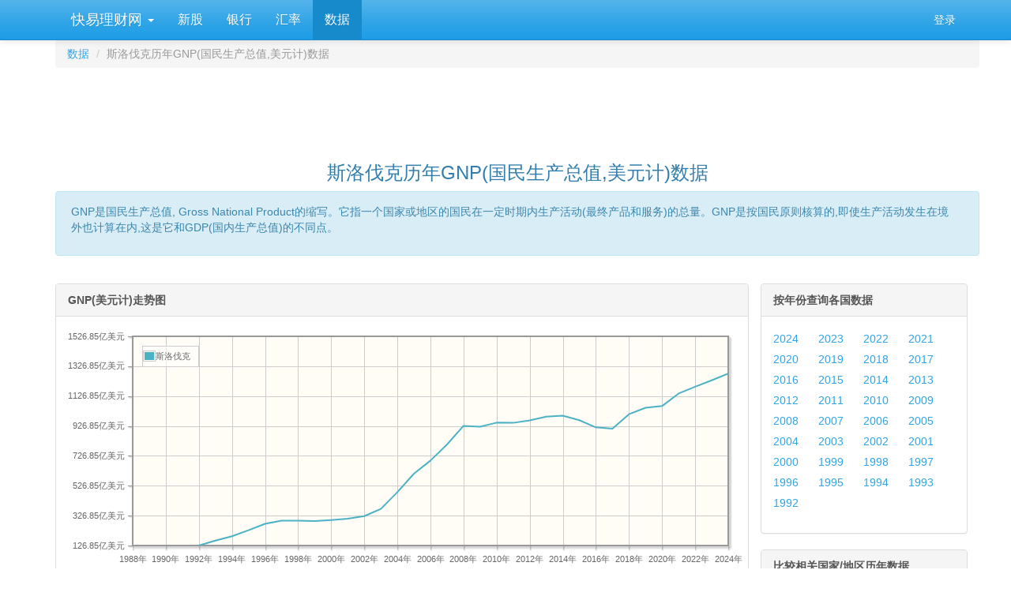

--- FILE ---
content_type: text/html; charset=utf-8
request_url: https://www.kylc.com/stats/global/yearly_per_country/g_gnp_usd/svk.html
body_size: 10814
content:
<!DOCTYPE html>


<html lang="zh-CN">
    <head>
        <meta charset="utf-8">
        <title>斯洛伐克历年GNP(国民生产总值,美元计)数据 -- 快易数据</title>
        <meta name="description" content='斯洛伐克历年GNP(国民生产总值,美元计)数据 -- 快易数据 -- 快易数据' />
        <meta name="keywords" content='斯洛伐克 历年 GNP 国民生产总值 美元 数据 统计 快易理财网' />
        <meta name="viewport" content="width=device-width, initial-scale=1, maximum-scale=1, user-scalable=no">
        <meta name="applicable-device" content="pc,mobile" >
        <link rel="preload" href="/static3/fonts/glyphicons-halflings-regular.woff2" as="font" type="font/woff2" crossorigin>
        <link rel="preload" href="/static3/style/fonts/fontawesome-webfont.woff2?v=4.7.0" as="font" type="font/woff2" crossorigin>
        <link href="/static3/style/main.css?1103" rel="stylesheet">

        
        
<link type="text/css" rel="stylesheet" href= "/static3/style/jquery.jqplot.min.css" media= "All"/>

<style>
    .panel-body tr {line-height: 25px;}
    .table {border-collapse: collapse;border-color: gray;color: #666666;}
    .table td, .table thead th {border:1px solid #BACDDE; border-top: 1px solid #BACDDE !important;}
    .table thead th {padding:2px;font-weight:bold;font-size:14px;height:24px;line-height:18px;vertical-align: top;}
    .table thead tr {background-color:#ebf6ff;}
    .table tr {height: 18px;}

    .ul-compare li {margin-right: 20px; line-height: 26px;}
    .ul-country li {width: 95px; line-height: 26px;}
    .ul-year li {width: 53px; line-height: 26px;}

    

    .jqplot-table-legend-label { width: 78px;}
</style>


        <style>
            #dialog_user_message .row { margin-top: 15px; }
        </style>
    </head>

    <body>
        <div id="ky_nav_bar" class="navbar navbar-default navbar-fixed-top">
            <div class="container">
                <div class="navbar-header">
                    
                    <div style="float:left;">
                        <ul class="nav navbar-nav">
                            <li class="dropdown main_menu">
                                <a class="dropdown-toggle" data-toggle="dropdown" href="#">&nbsp;快易理财网 <span class="caret"></span></a>
                                <ul class="dropdown-menu" aria-labelledby="download">
                                    <li role="presentation"><a role="menuitem" tabindex="-1" href="/">首页</a></li>
                                    <li role="presentation"><a role="menuitem" tabindex="-1" href="/ipo">新股在线</a></li>
                                    <li role="presentation"><a role="menuitem" tabindex="-1" href="/bank">银行</a></li>
                                    <li role="presentation"><a role="menuitem" tabindex="-1" href="/huilv">一站式汇率</a></li>
                                    <li role="presentation"><a role="menuitem" tabindex="-1" href="/stats">数据</a></li>
                                </ul>
                            </li>
                        </ul>
                    </div>
                    
                    <button class="navbar-toggle" type="button" data-toggle="collapse" data-target="#navbar-main">
                        <span class="icon-bar"></span>
                        <span class="icon-bar"></span>
                        <span class="icon-bar"></span>
                    </button>
                </div>

                <div class="navbar-collapse collapse" id="navbar-main">
                    <ul class="nav navbar-nav sub_menu">
                        
                            <li id="menu_ipo"><a href="/ipo">新股</a></li>
                            <li id="menu_bank"><a href="/bank">银行</a></li>
                            <li id="menu_huilv"><a href="/huilv">汇率</a></li>
                            <li id="menu_stats"><a href="/stats">数据</a></li>
                        
                    </ul>

                    <ul class="nav navbar-nav navbar-right">
                        <li id="menu_login" style="display:none;"><a href="/account/email_login" onclick="ga('send', 'event', 'Navbar', 'Community links', 'Blog');">登录</a></li>
                        <li id="menu_profile" style="display:none;" class="dropdown">
                            <a href="#" class="dropdown-toggle" data-toggle="dropdown" aria-haspopup="true" role="button" aria-expanded="false">
                                <i class="fa fa-user"></i> &nbsp;<span id="menu_profile_dropdown"></span>
                                <span class="caret"></span>
                            </a>
                            <ul class="dropdown-menu" role="menu" aria-labelledby="drop2">
                                <li role="presentation"><a id="menu_profile_main" role="menuitem" tabindex="-1" href=""><i class="fa fa-home" style="color:#1995dc;"></i> &nbsp; 我的首页</a></li>
                                <li role="presentation"><a id="menu_profile_edits" role="menuitem" tabindex="-1" href=""><i class="fa fa-edit" style="color:#1995dc;"></i> &nbsp; 我的编辑</a></li>
                                <li role="presentation" class="divider"></li>
                                <li role="presentation"><a role="menuitem" tabindex="-1" href="javascript:;" onclick="ucLogin_exit();"><i class="fa fa-power-off" style="color:#1995dc;"></i> &nbsp; 退出</a></li>
                            </ul>
                        </li>
                    </ul>
                </div>
            </div>
        </div>

        <div class="container">
            <script src="/static3/script/main.js?1103"></script>

            
            
            









<div class="container">
    <div class="row">
        <ol class="breadcrumb" style="margin-bottom: 5px;">
          <li><a href="/stats">数据</a></li>
          <li class="active">斯洛伐克历年GNP(国民生产总值,美元计)数据</li>
        </ol>
    </div>

    <div class="row">
        <div style="text-align: center;">
                    <!-- ky_stats_pc_728_90 -->
                    <ins class="adsbygoogle"
                         style="display:inline-block;width:728px;height:90px"
                         data-ad-client="ca-pub-7428758777241086"
                         data-ad-slot="3794219983"></ins>
                    <script>
                    (adsbygoogle = window.adsbygoogle || []).push({});
                    </script>
        </div>
    </div>

    <div class="row">
        <div class="text-center">
             <h3>斯洛伐克历年GNP(国民生产总值,美元计)数据</h3>
        </div>
    </div>

    <div class="row">
        <div class="alert alert-dismissible alert-info">
          <div style="margin: 0 0 10px 4px;">
                GNP是国民生产总值, Gross National Product的缩写。它指一个国家或地区的国民在一定时期内生产活动(最终产品和服务)的总量。GNP是按国民原则核算的,即使生产活动发生在境外也计算在内,这是它和GDP(国内生产总值)的不同点。
          </div>
        </div>
    </div>

    <div class="row" style="margin-top:15px;">
        <div class="col-md-9">
            <div class="row">
                <div class="panel panel-default">
                  <div class="panel-heading"><strong>GNP(美元计)走势图</strong></div>
                  <div class="panel-body">
                      <div id="chart1" style="height:300px;"></div>
                  </div>
                </div>
            </div>

            <div class="row">
                <div class="panel panel-default">
                  <div class="panel-heading"><strong>斯洛伐克历年GNP(国民生产总值,美元计)数据</strong></div>
                  <div class="panel-body">
                    <div class="table-responsive">
                        <table class="table">
                            <thead>
                                <tr>
                                    <th rowspan="2">年份</th>
                                        
                                        <th colspan="2">斯洛伐克</th>
                                </tr>
                                <tr>
                                    <th>GNP(美元计)</th>
                                    <th>占世界%</th>
                                </tr>
                            </thead>
                            <tbody>
                                

                                
                                <tr>
                                    
                                    <td>2024</td>
                                        
                                            <td>1277.69亿 (127,768,952,596)</td>
                                                    <td>0.1167%</td>
                                </tr>
                                
                                <tr>
                                    
                                    <td>2023</td>
                                        
                                            <td>1232.51亿 (123,251,352,812)</td>
                                                    <td>0.1147%</td>
                                </tr>
                                
                                <tr>
                                    
                                    <td>2022</td>
                                        
                                            <td>1189.19亿 (118,918,817,000)</td>
                                                    <td>0.1146%</td>
                                </tr>
                                
                                <tr>
                                    
                                    <td>2021</td>
                                        
                                            <td>1144.21亿 (114,421,382,918)</td>
                                                    <td>0.1185%</td>
                                </tr>
                                
                                <tr>
                                    
                                    <td>2020</td>
                                        
                                            <td>1060.12亿 (106,011,909,413)</td>
                                                    <td>0.1216%</td>
                                </tr>
                                
                                <tr>
                                    
                                    <td>2019</td>
                                        
                                            <td>1048.57亿 (104,856,800,430)</td>
                                                    <td>0.1168%</td>
                                </tr>
                                
                                <tr>
                                    
                                    <td>2018</td>
                                        
                                            <td>1005.56亿 (100,556,131,470)</td>
                                                    <td>0.1176%</td>
                                </tr>
                                
                                <tr>
                                    
                                    <td>2017</td>
                                        
                                            <td>909.02亿 (90,902,042,898)</td>
                                                    <td>0.1147%</td>
                                </tr>
                                
                                <tr>
                                    
                                    <td>2016</td>
                                        
                                            <td>917.75亿 (91,774,910,844)</td>
                                                    <td>0.1179%</td>
                                </tr>
                                
                                <tr>
                                    
                                    <td>2015</td>
                                        
                                            <td>965.54亿 (96,553,510,482)</td>
                                                    <td>0.1225%</td>
                                </tr>
                                
                                <tr>
                                    
                                    <td>2014</td>
                                        
                                            <td>995.75亿 (99,575,248,763)</td>
                                                    <td>0.1237%</td>
                                </tr>
                                
                                <tr>
                                    
                                    <td>2013</td>
                                        
                                            <td>989.79亿 (98,978,509,280)</td>
                                                    <td>0.1257%</td>
                                </tr>
                                
                                <tr>
                                    
                                    <td>2012</td>
                                        
                                            <td>964.19亿 (96,418,662,053)</td>
                                                    <td>0.1283%</td>
                                </tr>
                                
                                <tr>
                                    
                                    <td>2011</td>
                                        
                                            <td>947.70亿 (94,769,918,444)</td>
                                                    <td>0.1352%</td>
                                </tr>
                                
                                <tr>
                                    
                                    <td>2010</td>
                                        
                                            <td>949.12亿 (94,911,537,397)</td>
                                                    <td>0.1442%</td>
                                </tr>
                                
                                <tr>
                                    
                                    <td>2009</td>
                                        
                                            <td>922.28亿 (92,227,605,911)</td>
                                                    <td>0.1487%</td>
                                </tr>
                                
                                <tr>
                                    
                                    <td>2008</td>
                                        
                                            <td>927.68亿 (92,768,444,862)</td>
                                                    <td>0.1520%</td>
                                </tr>
                                
                                <tr>
                                    
                                    <td>2007</td>
                                        
                                            <td>803.02亿 (80,302,312,381)</td>
                                                    <td>0.1427%</td>
                                </tr>
                                
                                <tr>
                                    
                                    <td>2006</td>
                                        
                                            <td>695.55亿 (69,554,839,198)</td>
                                                    <td>0.1333%</td>
                                </tr>
                                
                                    
                                <tr>
                                    <td colspan="3">
                                        <div style="text-align: center;">
                                                    <!-- ky_stats_pc_728_90 -->
                                                    <ins class="adsbygoogle"
                                                         style="display:inline-block;width:728px;height:90px"
                                                         data-ad-client="ca-pub-7428758777241086"
                                                         data-ad-slot="3794219983"></ins>
                                                    <script>
                                                    (adsbygoogle = window.adsbygoogle || []).push({});
                                                    </script>
                                        </div>
                                    </td>
                                </tr>
                                <tr>
                                    
                                    <td>2005</td>
                                        
                                            <td>607.52亿 (60,751,981,383)</td>
                                                    <td>0.1256%</td>
                                </tr>
                                
                                <tr>
                                    
                                    <td>2004</td>
                                        
                                            <td>484.10亿 (48,409,854,202)</td>
                                                    <td>0.1123%</td>
                                </tr>
                                
                                <tr>
                                    
                                    <td>2003</td>
                                        
                                            <td>371.95亿 (37,194,785,069)</td>
                                                    <td>0.0996%</td>
                                </tr>
                                
                                <tr>
                                    
                                    <td>2002</td>
                                        
                                            <td>323.47亿 (32,347,416,460)</td>
                                                    <td>0.0942%</td>
                                </tr>
                                
                                <tr>
                                    
                                    <td>2001</td>
                                        
                                            <td>306.73亿 (30,672,640,543)</td>
                                                    <td>0.0897%</td>
                                </tr>
                                
                                <tr>
                                    
                                    <td>2000</td>
                                        
                                            <td>297.70亿 (29,770,301,738)</td>
                                                    <td>0.0878%</td>
                                </tr>
                                
                                <tr>
                                    
                                    <td>1999</td>
                                        
                                            <td>290.35亿 (29,034,617,251)</td>
                                                    <td>0.0898%</td>
                                </tr>
                                
                                <tr>
                                    
                                    <td>1998</td>
                                        
                                            <td>293.63亿 (29,362,979,632)</td>
                                                    <td>0.0920%</td>
                                </tr>
                                
                                <tr>
                                    
                                    <td>1997</td>
                                        
                                            <td>292.96亿 (29,296,288,688)</td>
                                                    <td>0.0891%</td>
                                </tr>
                                
                                <tr>
                                    
                                    <td>1996</td>
                                        
                                            <td>272.07亿 (27,207,395,060)</td>
                                                    <td>0.0848%</td>
                                </tr>
                                
                                <tr>
                                    
                                    <td>1995</td>
                                        
                                            <td>229.34亿 (22,934,325,916)</td>
                                                    <td>0.0761%</td>
                                </tr>
                                
                                <tr>
                                    
                                    <td>1994</td>
                                        
                                            <td>188.66亿 (18,865,978,003)</td>
                                                    <td>0.0675%</td>
                                </tr>
                                
                                <tr>
                                    
                                    <td>1993</td>
                                        
                                            <td>159.53亿 (15,953,252,581)</td>
                                                    <td>0.0604%</td>
                                </tr>
                                
                                <tr>
                                    
                                    <td>1992</td>
                                        
                                            <td>126.85亿 (12,684,904,489)</td>
                                                    <td>0.0496%</td>
                                </tr>
                            </tbody>
                        </table>
                    </div>
                  </div>
                </div>
            </div>
        </div>

        <div class="col-md-3">
            <div class="panel panel-default">
              <div class="panel-heading"><strong>按年份查询各国数据</strong></div>
              <div class="panel-body">
                  <ul class="list-inline ul-year">
                      <li><a href="/stats/global/yearly/g_gnp_usd/2024.html" target="_self">2024</a></li>
                      <li><a href="/stats/global/yearly/g_gnp_usd/2023.html" target="_self">2023</a></li>
                      <li><a href="/stats/global/yearly/g_gnp_usd/2022.html" target="_self">2022</a></li>
                      <li><a href="/stats/global/yearly/g_gnp_usd/2021.html" target="_self">2021</a></li>
                      <li><a href="/stats/global/yearly/g_gnp_usd/2020.html" target="_self">2020</a></li>
                      <li><a href="/stats/global/yearly/g_gnp_usd/2019.html" target="_self">2019</a></li>
                      <li><a href="/stats/global/yearly/g_gnp_usd/2018.html" target="_self">2018</a></li>
                      <li><a href="/stats/global/yearly/g_gnp_usd/2017.html" target="_self">2017</a></li>
                      <li><a href="/stats/global/yearly/g_gnp_usd/2016.html" target="_self">2016</a></li>
                      <li><a href="/stats/global/yearly/g_gnp_usd/2015.html" target="_self">2015</a></li>
                      <li><a href="/stats/global/yearly/g_gnp_usd/2014.html" target="_self">2014</a></li>
                      <li><a href="/stats/global/yearly/g_gnp_usd/2013.html" target="_self">2013</a></li>
                      <li><a href="/stats/global/yearly/g_gnp_usd/2012.html" target="_self">2012</a></li>
                      <li><a href="/stats/global/yearly/g_gnp_usd/2011.html" target="_self">2011</a></li>
                      <li><a href="/stats/global/yearly/g_gnp_usd/2010.html" target="_self">2010</a></li>
                      <li><a href="/stats/global/yearly/g_gnp_usd/2009.html" target="_self">2009</a></li>
                      <li><a href="/stats/global/yearly/g_gnp_usd/2008.html" target="_self">2008</a></li>
                      <li><a href="/stats/global/yearly/g_gnp_usd/2007.html" target="_self">2007</a></li>
                      <li><a href="/stats/global/yearly/g_gnp_usd/2006.html" target="_self">2006</a></li>
                      <li><a href="/stats/global/yearly/g_gnp_usd/2005.html" target="_self">2005</a></li>
                      <li><a href="/stats/global/yearly/g_gnp_usd/2004.html" target="_self">2004</a></li>
                      <li><a href="/stats/global/yearly/g_gnp_usd/2003.html" target="_self">2003</a></li>
                      <li><a href="/stats/global/yearly/g_gnp_usd/2002.html" target="_self">2002</a></li>
                      <li><a href="/stats/global/yearly/g_gnp_usd/2001.html" target="_self">2001</a></li>
                      <li><a href="/stats/global/yearly/g_gnp_usd/2000.html" target="_self">2000</a></li>
                      <li><a href="/stats/global/yearly/g_gnp_usd/1999.html" target="_self">1999</a></li>
                      <li><a href="/stats/global/yearly/g_gnp_usd/1998.html" target="_self">1998</a></li>
                      <li><a href="/stats/global/yearly/g_gnp_usd/1997.html" target="_self">1997</a></li>
                      <li><a href="/stats/global/yearly/g_gnp_usd/1996.html" target="_self">1996</a></li>
                      <li><a href="/stats/global/yearly/g_gnp_usd/1995.html" target="_self">1995</a></li>
                      <li><a href="/stats/global/yearly/g_gnp_usd/1994.html" target="_self">1994</a></li>
                      <li><a href="/stats/global/yearly/g_gnp_usd/1993.html" target="_self">1993</a></li>
                      <li><a href="/stats/global/yearly/g_gnp_usd/1992.html" target="_self">1992</a></li>
                  </ul>
              </div>
            </div>

            <div class="panel panel-default">
                <div class="panel-heading"><strong>比较相关国家/地区历年数据</strong></div>
                <div class="panel-body">
                    <ul class="list-inline ul-compare">
                        

                            <li><a href="/stats/global/yearly_per_country/g_gnp_usd/chn-usa.html" target="_self">中国 vs 美国</a></li>
                            <li><a href="/stats/global/yearly_per_country/g_gnp_usd/chn-jpn.html" target="_self">中国 vs 日本</a></li>
                            <li><a href="/stats/global/yearly_per_country/g_gnp_usd/usa-jpn.html" target="_self">美国 vs 日本</a></li>
                            <li><a href="/stats/global/yearly_per_country/g_gnp_usd/chn-deu.html" target="_self">中国 vs 德国</a></li>
                            <li><a href="/stats/global/yearly_per_country/g_gnp_usd/chn-gbr.html" target="_self">中国 vs 英国</a></li>
                            <li><a href="/stats/global/yearly_per_country/g_gnp_usd/chn-ind.html" target="_self">中国 vs 印度</a></li>
                            <li><a href="/stats/global/yearly_per_country/g_gnp_usd/chn-vnm.html" target="_self">中国 vs 越南</a></li>
                            <li><a href="/stats/global/yearly_per_country/g_gnp_usd/chn-kor.html" target="_self">中国 vs 韩国</a></li>
                            <li><a href="/stats/global/yearly_per_country/g_gnp_usd/chn-jpn-kor.html" target="_self">中日韩比较</a></li>
                            <li><a href="/stats/global/yearly_per_country/g_gnp_usd/gbr-fra-deu.html" target="_self">英法德比较</a></li>
                        <li><a href="/stats/global/yearly_per_country/g_gnp_usd_select.html" target="_blank">自定义国家查询...</a></li>
                    </ul>
                </div>
            </div>

            <div class="panel panel-default">
                <div class="panel-heading"><strong>按国家/地区查询历年数据</strong></div>
                <div class="panel-body">

                    

                        

                        <div>亚洲</div>
                        <hr style="margin-top: 10px; margin-bottom: 10px;" />
                        <ul class="list-inline ul-country" style="margin-bottom: 25px;">


                                    <li><a href="/stats/global/yearly_per_country/g_gnp_usd/chn.html" target="_self">中国</a></li>


                                    <li><a href="/stats/global/yearly_per_country/g_gnp_usd/hkg.html" target="_self">香港</a></li>


                                    <li><a href="/stats/global/yearly_per_country/g_gnp_usd/mac.html" target="_self">澳门</a></li>

                                    

                                    <li><a href="/stats/global/yearly_per_country/g_gnp_usd/sgp.html" target="_self">新加坡</a></li>


                                    <li><a href="/stats/global/yearly_per_country/g_gnp_usd/jpn.html" target="_self">日本</a></li>


                                    <li><a href="/stats/global/yearly_per_country/g_gnp_usd/tha.html" target="_self">泰国</a></li>


                                    <li><a href="/stats/global/yearly_per_country/g_gnp_usd/phl.html" target="_self">菲律宾</a></li>


                                    <li><a href="/stats/global/yearly_per_country/g_gnp_usd/kor.html" target="_self">韩国</a></li>


                                    <li><a href="/stats/global/yearly_per_country/g_gnp_usd/mys.html" target="_self">马来西亚</a></li>


                                    <li><a href="/stats/global/yearly_per_country/g_gnp_usd/vnm.html" target="_self">越南</a></li>


                                    <li><a href="/stats/global/yearly_per_country/g_gnp_usd/ina.html" target="_self">印尼</a></li>


                                    <li><a href="/stats/global/yearly_per_country/g_gnp_usd/khm.html" target="_self">柬埔寨</a></li>


                                    <li><a href="/stats/global/yearly_per_country/g_gnp_usd/lao.html" target="_self">老挝</a></li>


                                    <li><a href="/stats/global/yearly_per_country/g_gnp_usd/mmr.html" target="_self">缅甸</a></li>


                                    <li><a href="/stats/global/yearly_per_country/g_gnp_usd/pak.html" target="_self">巴基斯坦</a></li>


                                    <li><a href="/stats/global/yearly_per_country/g_gnp_usd/lka.html" target="_self">斯里兰卡</a></li>


                                    <li><a href="/stats/global/yearly_per_country/g_gnp_usd/npl.html" target="_self">尼泊尔</a></li>


                                    <li><a href="/stats/global/yearly_per_country/g_gnp_usd/ind.html" target="_self">印度</a></li>


                                    <li><a href="/stats/global/yearly_per_country/g_gnp_usd/mdv.html" target="_self">马尔代夫</a></li>


                                    <li><a href="/stats/global/yearly_per_country/g_gnp_usd/mng.html" target="_self">蒙古</a></li>


                                    <li><a href="/stats/global/yearly_per_country/g_gnp_usd/bgd.html" target="_self">孟加拉</a></li>


                                    <li><a href="/stats/global/yearly_per_country/g_gnp_usd/jor.html" target="_self">约旦</a></li>

                                    

                                    <li><a href="/stats/global/yearly_per_country/g_gnp_usd/pse.html" target="_self">巴勒斯坦</a></li>


                                    <li><a href="/stats/global/yearly_per_country/g_gnp_usd/sau.html" target="_self">沙特阿拉伯</a></li>


                                    <li><a href="/stats/global/yearly_per_country/g_gnp_usd/lbn.html" target="_self">黎巴嫩</a></li>


                                    <li><a href="/stats/global/yearly_per_country/g_gnp_usd/yem.html" target="_self">也门</a></li>


                                    <li><a href="/stats/global/yearly_per_country/g_gnp_usd/syr.html" target="_self">叙利亚</a></li>


                                    <li><a href="/stats/global/yearly_per_country/g_gnp_usd/kaz.html" target="_self">哈萨克斯坦</a></li>


                                    <li><a href="/stats/global/yearly_per_country/g_gnp_usd/tkm.html" target="_self">土库曼斯坦</a></li>


                                    <li><a href="/stats/global/yearly_per_country/g_gnp_usd/geo.html" target="_self">格鲁吉亚</a></li>


                                    <li><a href="/stats/global/yearly_per_country/g_gnp_usd/afg.html" target="_self">阿富汗</a></li>


                                    <li><a href="/stats/global/yearly_per_country/g_gnp_usd/tjk.html" target="_self">塔吉克斯坦</a></li>


                                    <li><a href="/stats/global/yearly_per_country/g_gnp_usd/btn.html" target="_self">不丹</a></li>


                                    <li><a href="/stats/global/yearly_per_country/g_gnp_usd/isr.html" target="_self">以色列</a></li>


                                    <li><a href="/stats/global/yearly_per_country/g_gnp_usd/tls.html" target="_self">东帝汶</a></li>


                                    <li><a href="/stats/global/yearly_per_country/g_gnp_usd/omn.html" target="_self">阿曼</a></li>


                                    <li><a href="/stats/global/yearly_per_country/g_gnp_usd/brn.html" target="_self">文莱</a></li>


                                    <li><a href="/stats/global/yearly_per_country/g_gnp_usd/qat.html" target="_self">卡塔尔</a></li>


                                    <li><a href="/stats/global/yearly_per_country/g_gnp_usd/aze.html" target="_self">阿塞拜疆</a></li>


                                    <li><a href="/stats/global/yearly_per_country/g_gnp_usd/uzb.html" target="_self">乌兹别克斯坦</a></li>


                                    <li><a href="/stats/global/yearly_per_country/g_gnp_usd/kwt.html" target="_self">科威特</a></li>


                                    <li><a href="/stats/global/yearly_per_country/g_gnp_usd/irq.html" target="_self">伊拉克</a></li>


                                    <li><a href="/stats/global/yearly_per_country/g_gnp_usd/irn.html" target="_self">伊朗</a></li>


                                    <li><a href="/stats/global/yearly_per_country/g_gnp_usd/kgz.html" target="_self">吉尔吉斯斯坦</a></li>


                                    <li><a href="/stats/global/yearly_per_country/g_gnp_usd/are.html" target="_self">阿联酋</a></li>


                                    <li><a href="/stats/global/yearly_per_country/g_gnp_usd/bhr.html" target="_self">巴林</a></li>


                                    <li><a href="/stats/global/yearly_per_country/g_gnp_usd/arm.html" target="_self">亚美尼亚</a></li>
                        </ul>

                        

                        <div>欧洲</div>
                        <hr style="margin-top: 10px; margin-bottom: 10px;" />
                        <ul class="list-inline ul-country" style="margin-bottom: 25px;">


                                    <li><a href="/stats/global/yearly_per_country/g_gnp_usd/gbr.html" target="_self">英国</a></li>


                                    <li><a href="/stats/global/yearly_per_country/g_gnp_usd/deu.html" target="_self">德国</a></li>


                                    <li><a href="/stats/global/yearly_per_country/g_gnp_usd/fra.html" target="_self">法国</a></li>


                                    <li><a href="/stats/global/yearly_per_country/g_gnp_usd/bel.html" target="_self">比利时</a></li>


                                    <li><a href="/stats/global/yearly_per_country/g_gnp_usd/ita.html" target="_self">意大利</a></li>


                                    <li><a href="/stats/global/yearly_per_country/g_gnp_usd/esp.html" target="_self">西班牙</a></li>


                                    <li><a href="/stats/global/yearly_per_country/g_gnp_usd/prt.html" target="_self">葡萄牙</a></li>


                                    <li><a href="/stats/global/yearly_per_country/g_gnp_usd/che.html" target="_self">瑞士</a></li>


                                    <li><a href="/stats/global/yearly_per_country/g_gnp_usd/isl.html" target="_self">冰岛</a></li>


                                    <li><a href="/stats/global/yearly_per_country/g_gnp_usd/aut.html" target="_self">奥地利</a></li>


                                    <li><a href="/stats/global/yearly_per_country/g_gnp_usd/cze.html" target="_self">捷克</a></li>


                                    <li><a href="/stats/global/yearly_per_country/g_gnp_usd/hun.html" target="_self">匈牙利</a></li>


                                    <li><a href="/stats/global/yearly_per_country/g_gnp_usd/pol.html" target="_self">波兰</a></li>


                                    <li><a href="/stats/global/yearly_per_country/g_gnp_usd/grc.html" target="_self">希腊</a></li>


                                    <li><a href="/stats/global/yearly_per_country/g_gnp_usd/rus.html" target="_self">俄罗斯</a></li>


                                    <li><a href="/stats/global/yearly_per_country/g_gnp_usd/tur.html" target="_self">土耳其</a></li>


                                    <li><a href="/stats/global/yearly_per_country/g_gnp_usd/bgr.html" target="_self">保加利亚</a></li>


                                    <li><a href="/stats/global/yearly_per_country/g_gnp_usd/rou.html" target="_self">罗马尼亚</a></li>


                                    <li><a href="/stats/global/yearly_per_country/g_gnp_usd/svn.html" target="_self">斯洛文尼亚</a></li>


                                    <li><a href="/stats/global/yearly_per_country/g_gnp_usd/hrv.html" target="_self">克罗地亚</a></li>


                                    <li><a href="/stats/global/yearly_per_country/g_gnp_usd/smr.html" target="_self">圣马力诺</a></li>

                                    

                                    <li><a href="/stats/global/yearly_per_country/g_gnp_usd/fin.html" target="_self">芬兰</a></li>


                                    <li><a href="/stats/global/yearly_per_country/g_gnp_usd/lie.html" target="_self">列支敦士登</a></li>


                                    <li><a href="/stats/global/yearly_per_country/g_gnp_usd/mlt.html" target="_self">马耳他</a></li>


                                    <li><a href="/stats/global/yearly_per_country/g_gnp_usd/nld.html" target="_self">荷兰</a></li>


                                    <li><a href="/stats/global/yearly_per_country/g_gnp_usd/mne.html" target="_self">黑山</a></li>


                                    <li><a href="/stats/global/yearly_per_country/g_gnp_usd/blr.html" target="_self">白俄罗斯</a></li>


                                    <li><a href="/stats/global/yearly_per_country/g_gnp_usd/and.html" target="_self">安道尔</a></li>


                                    <li><a href="/stats/global/yearly_per_country/g_gnp_usd/lva.html" target="_self">拉脱维亚</a></li>


                                    <li><a href="/stats/global/yearly_per_country/g_gnp_usd/nor.html" target="_self">挪威</a></li>


                                    <li><a href="/stats/global/yearly_per_country/g_gnp_usd/lux.html" target="_self">卢森堡</a></li>


                                    <li><a href="/stats/global/yearly_per_country/g_gnp_usd/mkd.html" target="_self">马其顿</a></li>


                                    <li><a href="/stats/global/yearly_per_country/g_gnp_usd/mda.html" target="_self">摩尔多瓦</a></li>


                                    <li><a href="/stats/global/yearly_per_country/g_gnp_usd/ltu.html" target="_self">立陶宛</a></li>


                                    <li><a href="/stats/global/yearly_per_country/g_gnp_usd/fro.html" target="_self">法罗群岛</a></li>


                                    <li><a href="/stats/global/yearly_per_country/g_gnp_usd/dnk.html" target="_self">丹麦</a></li>


                                    <li><a href="/stats/global/yearly_per_country/g_gnp_usd/imn.html" target="_self">马恩岛</a></li>


                                    <li><a href="/stats/global/yearly_per_country/g_gnp_usd/alb.html" target="_self">阿尔巴尼亚</a></li>


                                    <li><a href="/stats/global/yearly_per_country/g_gnp_usd/srb.html" target="_self">塞尔维亚</a></li>


                                    <li><a href="/stats/global/yearly_per_country/g_gnp_usd/ukr.html" target="_self">乌克兰</a></li>


                                    <li>斯洛伐克</li>


                                    <li><a href="/stats/global/yearly_per_country/g_gnp_usd/cyp.html" target="_self">塞浦路斯</a></li>


                                    <li><a href="/stats/global/yearly_per_country/g_gnp_usd/bih.html" target="_self">波黑</a></li>


                                    <li><a href="/stats/global/yearly_per_country/g_gnp_usd/est.html" target="_self">爱沙尼亚</a></li>


                                    <li><a href="/stats/global/yearly_per_country/g_gnp_usd/irl.html" target="_self">爱尔兰</a></li>


                                    <li><a href="/stats/global/yearly_per_country/g_gnp_usd/mco.html" target="_self">摩纳哥</a></li>


                                    <li><a href="/stats/global/yearly_per_country/g_gnp_usd/swe.html" target="_self">瑞典</a></li>
                        </ul>

                        

                        <div>美洲</div>
                        <hr style="margin-top: 10px; margin-bottom: 10px;" />
                        <ul class="list-inline ul-country" style="margin-bottom: 25px;">


                                    <li><a href="/stats/global/yearly_per_country/g_gnp_usd/usa.html" target="_self">美国</a></li>


                                    <li><a href="/stats/global/yearly_per_country/g_gnp_usd/can.html" target="_self">加拿大</a></li>


                                    <li><a href="/stats/global/yearly_per_country/g_gnp_usd/ven.html" target="_self">委内瑞拉</a></li>


                                    <li><a href="/stats/global/yearly_per_country/g_gnp_usd/bol.html" target="_self">玻利维亚</a></li>


                                    <li><a href="/stats/global/yearly_per_country/g_gnp_usd/pri.html" target="_self">波多黎各</a></li>


                                    <li><a href="/stats/global/yearly_per_country/g_gnp_usd/sxm.html" target="_self">荷属圣马丁</a></li>


                                    <li><a href="/stats/global/yearly_per_country/g_gnp_usd/nic.html" target="_self">尼加拉瓜</a></li>


                                    <li><a href="/stats/global/yearly_per_country/g_gnp_usd/pry.html" target="_self">巴拉圭</a></li>


                                    <li><a href="/stats/global/yearly_per_country/g_gnp_usd/chl.html" target="_self">智利</a></li>


                                    <li><a href="/stats/global/yearly_per_country/g_gnp_usd/kna.html" target="_self">圣基茨和尼维斯</a></li>


                                    <li><a href="/stats/global/yearly_per_country/g_gnp_usd/jam.html" target="_self">牙买加</a></li>


                                    <li><a href="/stats/global/yearly_per_country/g_gnp_usd/ury.html" target="_self">乌拉圭</a></li>

                                    

                                    <li><a href="/stats/global/yearly_per_country/g_gnp_usd/tca.html" target="_self">特克斯和凯科斯群岛</a></li>


                                    <li><a href="/stats/global/yearly_per_country/g_gnp_usd/dma.html" target="_self">多米尼克</a></li>


                                    <li><a href="/stats/global/yearly_per_country/g_gnp_usd/guy.html" target="_self">圭亚那</a></li>


                                    <li><a href="/stats/global/yearly_per_country/g_gnp_usd/cri.html" target="_self">哥斯达黎加</a></li>


                                    <li><a href="/stats/global/yearly_per_country/g_gnp_usd/vct.html" target="_self">圣文森特和格林纳丁斯</a></li>


                                    <li><a href="/stats/global/yearly_per_country/g_gnp_usd/tto.html" target="_self">特立尼达和多巴哥</a></li>


                                    <li><a href="/stats/global/yearly_per_country/g_gnp_usd/bmu.html" target="_self">百慕大</a></li>


                                    <li><a href="/stats/global/yearly_per_country/g_gnp_usd/blz.html" target="_self">伯利兹</a></li>

                                    

                                    <li><a href="/stats/global/yearly_per_country/g_gnp_usd/grd.html" target="_self">格林纳达</a></li>


                                    <li><a href="/stats/global/yearly_per_country/g_gnp_usd/grl.html" target="_self">格陵兰</a></li>


                                    <li><a href="/stats/global/yearly_per_country/g_gnp_usd/hti.html" target="_self">海地</a></li>


                                    <li><a href="/stats/global/yearly_per_country/g_gnp_usd/mex.html" target="_self">墨西哥</a></li>


                                    <li><a href="/stats/global/yearly_per_country/g_gnp_usd/lca.html" target="_self">圣卢西亚</a></li>


                                    <li><a href="/stats/global/yearly_per_country/g_gnp_usd/atg.html" target="_self">安提瓜和巴布达</a></li>


                                    <li><a href="/stats/global/yearly_per_country/g_gnp_usd/hnd.html" target="_self">洪都拉斯</a></li>


                                    <li><a href="/stats/global/yearly_per_country/g_gnp_usd/dom.html" target="_self">多米尼加</a></li>


                                    <li><a href="/stats/global/yearly_per_country/g_gnp_usd/per.html" target="_self">秘鲁</a></li>


                                    <li><a href="/stats/global/yearly_per_country/g_gnp_usd/sur.html" target="_self">苏里南</a></li>


                                    <li><a href="/stats/global/yearly_per_country/g_gnp_usd/col.html" target="_self">哥伦比亚</a></li>


                                    <li><a href="/stats/global/yearly_per_country/g_gnp_usd/ecu.html" target="_self">厄瓜多尔</a></li>


                                    <li><a href="/stats/global/yearly_per_country/g_gnp_usd/cuw.html" target="_self">库拉索</a></li>


                                    <li><a href="/stats/global/yearly_per_country/g_gnp_usd/gtm.html" target="_self">危地马拉</a></li>


                                    <li><a href="/stats/global/yearly_per_country/g_gnp_usd/brb.html" target="_self">巴巴多斯</a></li>


                                    <li><a href="/stats/global/yearly_per_country/g_gnp_usd/bra.html" target="_self">巴西</a></li>


                                    <li><a href="/stats/global/yearly_per_country/g_gnp_usd/cym.html" target="_self">开曼群岛</a></li>


                                    <li><a href="/stats/global/yearly_per_country/g_gnp_usd/slv.html" target="_self">萨尔瓦多</a></li>


                                    <li><a href="/stats/global/yearly_per_country/g_gnp_usd/abw.html" target="_self">阿鲁巴</a></li>


                                    <li><a href="/stats/global/yearly_per_country/g_gnp_usd/pan.html" target="_self">巴拿马</a></li>


                                    <li><a href="/stats/global/yearly_per_country/g_gnp_usd/arg.html" target="_self">阿根廷</a></li>


                                    <li><a href="/stats/global/yearly_per_country/g_gnp_usd/bhs.html" target="_self">巴哈马</a></li>


                                    <li><a href="/stats/global/yearly_per_country/g_gnp_usd/cub.html" target="_self">古巴</a></li>
                        </ul>

                        

                        <div>大洋洲</div>
                        <hr style="margin-top: 10px; margin-bottom: 10px;" />
                        <ul class="list-inline ul-country" style="margin-bottom: 25px;">


                                    <li><a href="/stats/global/yearly_per_country/g_gnp_usd/aus.html" target="_self">澳大利亚</a></li>


                                    <li><a href="/stats/global/yearly_per_country/g_gnp_usd/nzl.html" target="_self">新西兰</a></li>


                                    <li><a href="/stats/global/yearly_per_country/g_gnp_usd/kir.html" target="_self">基里巴斯</a></li>


                                    <li><a href="/stats/global/yearly_per_country/g_gnp_usd/pyf.html" target="_self">法属波利尼西亚</a></li>

                                    
                                    

                                    <li><a href="/stats/global/yearly_per_country/g_gnp_usd/mhl.html" target="_self">马绍尔群岛</a></li>


                                    <li><a href="/stats/global/yearly_per_country/g_gnp_usd/fji.html" target="_self">斐济群岛</a></li>


                                    <li><a href="/stats/global/yearly_per_country/g_gnp_usd/fsm.html" target="_self">密克罗尼西亚联邦</a></li>


                                    <li><a href="/stats/global/yearly_per_country/g_gnp_usd/vut.html" target="_self">瓦努阿图</a></li>

                                    

                                    <li><a href="/stats/global/yearly_per_country/g_gnp_usd/plw.html" target="_self">帕劳</a></li>


                                    <li><a href="/stats/global/yearly_per_country/g_gnp_usd/wsm.html" target="_self">萨摩亚</a></li>


                                    <li><a href="/stats/global/yearly_per_country/g_gnp_usd/tuv.html" target="_self">图瓦卢</a></li>


                                    <li><a href="/stats/global/yearly_per_country/g_gnp_usd/ton.html" target="_self">汤加</a></li>


                                    <li><a href="/stats/global/yearly_per_country/g_gnp_usd/png.html" target="_self">巴布亚新几内亚</a></li>


                                    <li><a href="/stats/global/yearly_per_country/g_gnp_usd/slb.html" target="_self">所罗门群岛</a></li>


                                    <li><a href="/stats/global/yearly_per_country/g_gnp_usd/ncl.html" target="_self">新喀里多尼亚</a></li>


                                    <li><a href="/stats/global/yearly_per_country/g_gnp_usd/nru.html" target="_self">瑙鲁</a></li>
                        </ul>

                        

                        <div>非洲</div>
                        <hr style="margin-top: 10px; margin-bottom: 10px;" />
                        <ul class="list-inline ul-country" style="margin-bottom: 25px;">


                                    <li><a href="/stats/global/yearly_per_country/g_gnp_usd/zaf.html" target="_self">南非</a></li>


                                    <li><a href="/stats/global/yearly_per_country/g_gnp_usd/egy.html" target="_self">埃及</a></li>


                                    <li><a href="/stats/global/yearly_per_country/g_gnp_usd/ago.html" target="_self">安哥拉</a></li>


                                    <li><a href="/stats/global/yearly_per_country/g_gnp_usd/dza.html" target="_self">阿尔及利亚</a></li>


                                    <li><a href="/stats/global/yearly_per_country/g_gnp_usd/ner.html" target="_self">尼日尔</a></li>


                                    <li><a href="/stats/global/yearly_per_country/g_gnp_usd/nam.html" target="_self">纳米比亚</a></li>


                                    <li><a href="/stats/global/yearly_per_country/g_gnp_usd/gha.html" target="_self">加纳</a></li>


                                    <li><a href="/stats/global/yearly_per_country/g_gnp_usd/cpv.html" target="_self">佛得角</a></li>


                                    <li><a href="/stats/global/yearly_per_country/g_gnp_usd/lbr.html" target="_self">利比里亚</a></li>


                                    <li><a href="/stats/global/yearly_per_country/g_gnp_usd/mus.html" target="_self">毛里求斯</a></li>


                                    <li><a href="/stats/global/yearly_per_country/g_gnp_usd/lby.html" target="_self">利比亚</a></li>


                                    <li><a href="/stats/global/yearly_per_country/g_gnp_usd/tza.html" target="_self">坦桑尼亚</a></li>


                                    <li><a href="/stats/global/yearly_per_country/g_gnp_usd/bwa.html" target="_self">博茨瓦纳</a></li>


                                    <li><a href="/stats/global/yearly_per_country/g_gnp_usd/bfa.html" target="_self">布基纳法索</a></li>


                                    <li><a href="/stats/global/yearly_per_country/g_gnp_usd/mrt.html" target="_self">毛里塔尼亚</a></li>


                                    <li><a href="/stats/global/yearly_per_country/g_gnp_usd/sle.html" target="_self">塞拉利昂</a></li>


                                    <li><a href="/stats/global/yearly_per_country/g_gnp_usd/dji.html" target="_self">吉布提</a></li>


                                    <li><a href="/stats/global/yearly_per_country/g_gnp_usd/gin.html" target="_self">几内亚</a></li>


                                    <li><a href="/stats/global/yearly_per_country/g_gnp_usd/syc.html" target="_self">塞舌尔</a></li>


                                    <li><a href="/stats/global/yearly_per_country/g_gnp_usd/cod.html" target="_self">刚果（金）</a></li>


                                    <li><a href="/stats/global/yearly_per_country/g_gnp_usd/ben.html" target="_self">贝宁</a></li>


                                    <li><a href="/stats/global/yearly_per_country/g_gnp_usd/nga.html" target="_self">尼日利亚</a></li>


                                    <li><a href="/stats/global/yearly_per_country/g_gnp_usd/tgo.html" target="_self">多哥</a></li>


                                    <li><a href="/stats/global/yearly_per_country/g_gnp_usd/cmr.html" target="_self">喀麦隆</a></li>


                                    <li><a href="/stats/global/yearly_per_country/g_gnp_usd/mar.html" target="_self">摩洛哥</a></li>


                                    <li><a href="/stats/global/yearly_per_country/g_gnp_usd/tcd.html" target="_self">乍得</a></li>


                                    <li><a href="/stats/global/yearly_per_country/g_gnp_usd/bdi.html" target="_self">布隆迪</a></li>


                                    <li><a href="/stats/global/yearly_per_country/g_gnp_usd/lso.html" target="_self">莱索托</a></li>


                                    <li><a href="/stats/global/yearly_per_country/g_gnp_usd/moz.html" target="_self">莫桑比克</a></li>


                                    <li><a href="/stats/global/yearly_per_country/g_gnp_usd/zwe.html" target="_self">津巴布韦</a></li>


                                    <li><a href="/stats/global/yearly_per_country/g_gnp_usd/cog.html" target="_self">刚果（布）</a></li>


                                    <li><a href="/stats/global/yearly_per_country/g_gnp_usd/eth.html" target="_self">埃塞俄比亚</a></li>


                                    <li><a href="/stats/global/yearly_per_country/g_gnp_usd/com.html" target="_self">科摩罗</a></li>


                                    <li><a href="/stats/global/yearly_per_country/g_gnp_usd/stp.html" target="_self">圣多美和普林西比</a></li>


                                    <li><a href="/stats/global/yearly_per_country/g_gnp_usd/mdg.html" target="_self">马达加斯加</a></li>


                                    <li><a href="/stats/global/yearly_per_country/g_gnp_usd/sen.html" target="_self">塞内加尔</a></li>


                                    <li><a href="/stats/global/yearly_per_country/g_gnp_usd/rwa.html" target="_self">卢旺达</a></li>


                                    <li><a href="/stats/global/yearly_per_country/g_gnp_usd/zmb.html" target="_self">赞比亚</a></li>


                                    <li><a href="/stats/global/yearly_per_country/g_gnp_usd/gmb.html" target="_self">冈比亚</a></li>


                                    <li><a href="/stats/global/yearly_per_country/g_gnp_usd/ssd.html" target="_self">南苏丹</a></li>


                                    <li><a href="/stats/global/yearly_per_country/g_gnp_usd/ken.html" target="_self">肯尼亚</a></li>


                                    <li><a href="/stats/global/yearly_per_country/g_gnp_usd/tun.html" target="_self">突尼斯</a></li>


                                    <li><a href="/stats/global/yearly_per_country/g_gnp_usd/civ.html" target="_self">科特迪瓦</a></li>


                                    <li><a href="/stats/global/yearly_per_country/g_gnp_usd/gnq.html" target="_self">赤道几内亚</a></li>


                                    <li><a href="/stats/global/yearly_per_country/g_gnp_usd/gnb.html" target="_self">几内亚比绍</a></li>


                                    <li><a href="/stats/global/yearly_per_country/g_gnp_usd/swz.html" target="_self">斯威士兰</a></li>


                                    <li><a href="/stats/global/yearly_per_country/g_gnp_usd/caf.html" target="_self">中非</a></li>


                                    <li><a href="/stats/global/yearly_per_country/g_gnp_usd/som.html" target="_self">索马里</a></li>


                                    <li><a href="/stats/global/yearly_per_country/g_gnp_usd/eri.html" target="_self">厄立特里亚</a></li>


                                    <li><a href="/stats/global/yearly_per_country/g_gnp_usd/gab.html" target="_self">加蓬</a></li>


                                    <li><a href="/stats/global/yearly_per_country/g_gnp_usd/mwi.html" target="_self">马拉维</a></li>


                                    <li><a href="/stats/global/yearly_per_country/g_gnp_usd/mli.html" target="_self">马里</a></li>


                                    <li><a href="/stats/global/yearly_per_country/g_gnp_usd/sdn.html" target="_self">苏丹</a></li>


                                    <li><a href="/stats/global/yearly_per_country/g_gnp_usd/uga.html" target="_self">乌干达</a></li>
                        </ul>


                </div>
            </div>
        </div>
    </div>
</div>






            
            

            <div id="dialog_user_login" class="modal fade" role="dialog">
                <div class="modal-dialog modal-md">
                    <div class="modal-content">
                        <div class="modal-header">
                            <button type="button" class="close" data-dismiss="modal" aria-label="Close"><span aria-hidden="true">&times;</span></button>
                            <h4 class="modal-title">本操作需要登录</h4>
                        </div>

                        <div class="modal-body">
                            <div class="container-fluid">
                                <div class="row">
                                    <label class="col-md-5 text-right">本操作需要登录</label>
                                    <div class="col-md-2">
                                        <a href="/account/email_login" target="_blank"><i class="fa fa-sign-in"></i>&nbsp;登录</a>
                                    </div>
                                    
                                </div>
                                
                                <div class="row">
                                    <label class="col-md-5 text-right">如果您已经登录请刷新:</label>
                                    <div class="col-md-7">
                                        <a href="javascript:" onclick="location.reload();"><i class="fa fa-refresh"></i>&nbsp;点此处刷新</a>
                                    </div>
                                </div>
                            </div>
                        </div>
                        <div class="modal-footer">
                            <button type="button" class="btn btn-default" data-dismiss="modal">关闭</button>
                        </div>
                    </div>
                </div>
            </div>

            <div id="dialog_general_dialog" class="modal fade" role="dialog">
                <div class="modal-dialog modal-sm">
                    <div class="modal-content">
                        <div class="modal-header">
                            <button type="button" class="close" data-dismiss="modal" aria-label="Close"><span aria-hidden="true">&times;</span></button>
                            <h4 class="modal-title"><span id="dialog_general_dialog_title"></span></h4>
                        </div>

                        <div class="modal-body">
                            <div class="container-fluid">
                                <div class="row">
                                    <label id="dialog_general_dialog_body"></label>
                                </div>
                            </div>
                        </div>
                        <div class="modal-footer">
                            <div>
                                <button onclick="btn_general_dialog_okay_click()" id="btn_general_dialog_okay" name="btn_general_dialog_okay" type="button" class="btn btn-default">确认</button>
                                <button type="button" class="btn btn-default" data-dismiss="modal">取消</button>
                            </div>
                        </div>
                    </div>
                </div>
            </div>

        </div>

        <footer class="footer">
          <div class="container" style="border-top: 1px solid #C2D9F2;">
            <div>
                <a href="/about/about.html" target='_blank'>关于快易理财网</a>
                |&nbsp;<a href="/about/contact.html" target='_blank'>联系我们</a>&nbsp;|&nbsp;
                Copyright &copy; 2012 - 2026 <a href="/" target='_blank'>快易理财网</a>
            </div>
            <div style="margin-top:4px;"><strong>声明：</strong>快易理财网的信息及分析结果仅供参考，不构成实际操作建议！</div>

            <div style="margin-top:4px;">
                <a href="http://www.beian.miit.gov.cn" target="_blank" rel="noopener">苏ICP备15002115号</a> &nbsp;&nbsp;
                本页快照时间: 2026-01-18T04:47:54
            </div>
          </div>
        </footer>

        
        

        <script>
            var refreshTimer_ucLoginBar;

            $(document).ready(function () {
                $(function () {
                    refreshTimer_ucLoginBar = setTimeout(pageRefresh_ucLoginBar, 500);
                });
            });

            function ucLogin_exit(){
                $.get( "/account/service/logout", function( data ) {
                    eraseCookie("user_id");
                    eraseCookie("user_seq");
                    eraseCookie("user_name");

                    window.location.reload();
                });
            }

            pageRefresh_ucLoginBar = function () {
                clearTimeout(refreshTimer_ucLoginBar);

                if (readCookie("user_id", "") == "") {
                    if (!window.location.pathname.toLowerCase().startsWith("/account/email_login")) {
                        // $("#menu_register").show();
                        $("#menu_login").show();
                    }
                }
                else
                {
                    $('#menu_profile_dropdown').text('我');
                    $("#menu_profile_main").attr("href", "/u/" + readCookie("user_seq", ""));
                    $('#menu_profile_edits').attr('href', "/u/" + readCookie("user_seq", "") + '/edits.html');
                    $("#menu_profile").show();
                }
            };

            var general_dialog_callback = undefined;

            function btn_general_dialog_okay_click()
            {
                if (general_dialog_callback === undefined){
                    return;
                }
                general_dialog_callback();
                $('#dialog_general_dialog').modal('hide');
            }

            function show_general_dialog(title, body, callback) {
                $('#dialog_general_dialog_title').text(title);
                $('#dialog_general_dialog_body').text(body);
                $('#dialog_general_dialog').modal('show');

                if (callback === undefined){
                    $('#btn_general_dialog_okay').hide();
                    return;
                }

                $('#btn_general_dialog_okay').show();
                general_dialog_callback = callback;
            }

            function hide_general_dialog(){
                $('#dialog_general_dialog').modal('hide');
            }
        </script>

        
<script language="javascript" type="text/javascript" src="/static3/script/jquery.jqplot.min.js"></script>
<script language="javascript" type="text/javascript" src="/static3/script/jqplot.cursor.min.js"></script>
<script language="javascript" type="text/javascript" src="/static3/script/jqplot.highlighter.min.js"></script>
<!--[if IE]><script language='javascript' type='text/javascript' src='/static3/script/excanvas.min.js'></script><![endif]-->
<script async src="//pagead2.googlesyndication.com/pagead/js/adsbygoogle.js"></script>
<script>
    $(document).ready(function () {
        $('#menu_stats').addClass('active');

        

        var all_data = [[[2000, 297.70],[2019, 1048.57],[1995, 229.34],[1996, 272.07],[1997, 292.96],[1999, 290.35],[2004, 484.10],[2008, 927.68],[2021, 1144.21],[1998, 293.63],[2013, 989.79],[2014, 995.75],[2010, 949.12],[2011, 947.70],[2018, 1005.56],[2007, 803.02],[2001, 306.73],[2003, 371.95],[2002, 323.47],[2006, 695.55],[2009, 922.28],[2017, 909.02],[2005, 607.52],[2012, 964.19],[2015, 965.54],[2016, 917.75],[2020, 1060.12],[1992, 126.85],[1993, 159.53],[1994, 188.66],[2022, 1189.19],[2023, 1232.51],[2024, 1277.69]]];

        plot1 = $.jqplot('chart1', all_data, {
                seriesDefaults: {
                    showMarker: false,
                    shadow: false
                },
                legend: {
                    show: true,
                    labels: ['斯洛伐克'],
                    location: 'nw'
                },
                title: '',
                axes: {
                    xaxis: {
                         tickOptions: { formatString: '%d年' },
                         tickInterval: 5,
                         max: 2024,
                         showTicks: true
                    },
                    yaxis: {
                        tickOptions: { formatString: '%.2f亿美元' },
                        min: 126.85
                    }
                },
                series:[
                    {lineWidth:2, markerOptions:{style:''}},
                    {lineWidth:2, markerOptions:{style:''}},
                    {lineWidth:2, markerOptions:{style:''}},
                    {lineWidth:2, markerOptions:{style:''}},
                    {lineWidth:2, markerOptions:{style:''}}
                ],
                highlighter: {
                    show: true,
                    useAxesFormatters: true,
                    formatString: "年份: %s, 数据: %s",
                    sizeAdjust: 3
                },
                cursor: {
                    show: false
                }
            });
     });

</script>


            <script>
            var _hmt = _hmt || [];
            (function() {
              var hm = document.createElement("script");
              hm.src = "https://hm.baidu.com/hm.js?6f94dd9c61b079712310b58506cc59a5";
              var s = document.getElementsByTagName("script")[0];
              s.parentNode.insertBefore(hm, s);
            })();
            </script>

            <script async src="https://www.googletagmanager.com/gtag/js?id=UA-39363757-5"></script>
            <script>
              window.dataLayer = window.dataLayer || [];
              function gtag(){dataLayer.push(arguments);}
              gtag('js', new Date());

              gtag('config', 'UA-39363757-5');
            </script>

            <!-- Cloudflare Web Analytics -->
            <script defer src='https://static.cloudflareinsights.com/beacon.min.js' data-cf-beacon='{"token": "65e9e6bb10174b8380a278fecc424063"}'></script>
            <!-- End Cloudflare Web Analytics -->
    </body>
</html>

--- FILE ---
content_type: text/html; charset=utf-8
request_url: https://www.google.com/recaptcha/api2/aframe
body_size: 267
content:
<!DOCTYPE HTML><html><head><meta http-equiv="content-type" content="text/html; charset=UTF-8"></head><body><script nonce="UQgPSE3akKoM3YCzkvilnQ">/** Anti-fraud and anti-abuse applications only. See google.com/recaptcha */ try{var clients={'sodar':'https://pagead2.googlesyndication.com/pagead/sodar?'};window.addEventListener("message",function(a){try{if(a.source===window.parent){var b=JSON.parse(a.data);var c=clients[b['id']];if(c){var d=document.createElement('img');d.src=c+b['params']+'&rc='+(localStorage.getItem("rc::a")?sessionStorage.getItem("rc::b"):"");window.document.body.appendChild(d);sessionStorage.setItem("rc::e",parseInt(sessionStorage.getItem("rc::e")||0)+1);localStorage.setItem("rc::h",'1768682885722');}}}catch(b){}});window.parent.postMessage("_grecaptcha_ready", "*");}catch(b){}</script></body></html>